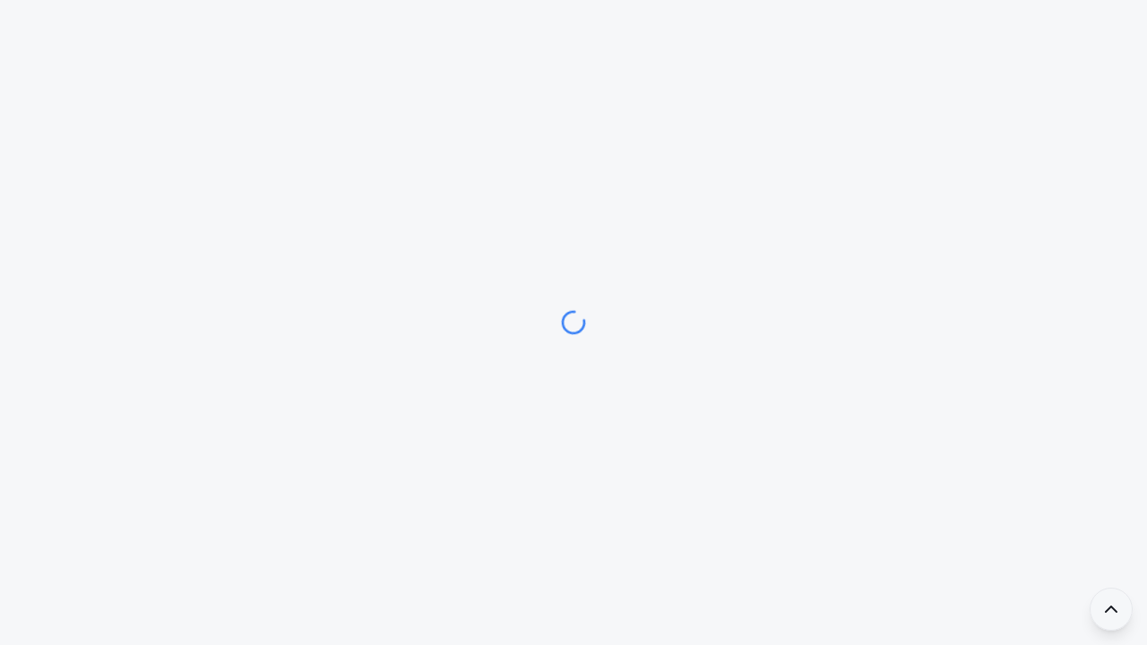

--- FILE ---
content_type: text/html; charset=utf-8
request_url: https://itsupport.com.bd/question/%E0%A6%86%E0%A6%AE%E0%A6%BF-%E0%A6%95%E0%A6%BF%E0%A6%AD%E0%A6%BE%E0%A6%AC%E0%A7%87-%E0%A6%8F%E0%A6%95%E0%A6%9F%E0%A6%BE-%E0%A6%A1%E0%A7%8B%E0%A6%AE%E0%A7%87%E0%A6%87%E0%A6%A8-%E0%A6%B9%E0%A7%8B/
body_size: 385
content:
<!doctype html>
<html lang="en">
  <head>
    <meta charset="UTF-8" />
    <meta name="viewport" content="width=device-width, initial-scale=1.0" />
    <title>dyad-generated-app</title>
    <script type="module" crossorigin src="/assets/index-BiXfD5CM.js"></script>
    <link rel="stylesheet" crossorigin href="/assets/index-Dvmzlol_.css">
  <script defer src="https://itsupport.com.bd/~flock.js" data-proxy-url="https://itsupport.com.bd/~api/analytics"></script><meta name="twitter:image" content="https://pub-bb2e103a32db4e198524a2e9ed8f35b4.r2.dev/219b01d5-b5b9-44cf-b09f-77c21c5568cd/id-preview-2dd50e37--6cc842ee-d4b7-4d91-98ef-ac88fd8e6b5d.lovable.app-1766587632265.png" /></head>

  <body>
    <div id="root"></div>
  </body>
</html>
